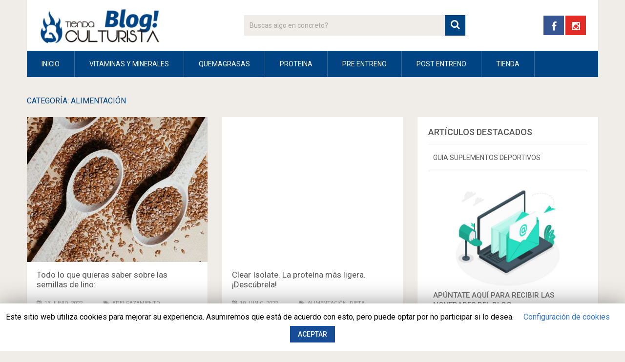

--- FILE ---
content_type: text/html; charset=UTF-8
request_url: https://www.tiendaculturista.com/blog/alimentacion/
body_size: 12544
content:
<!DOCTYPE html><html class="no-js" lang="es"><head itemscope itemtype="http://schema.org/WebSite"><meta charset="UTF-8"> <!--[if IE ]><meta http-equiv="X-UA-Compatible" content="IE=edge,chrome=1"> <![endif]--><link rel="stylesheet" media="print" onload="this.onload=null;this.media='all';" id="ao_optimized_gfonts" href="https://fonts.googleapis.com/css?family=Roboto:500%7CRoboto:normal%7COpen+Sans%7CLato&#038;subset=latin&amp;display=swap" /><link rel="profile" href="http://gmpg.org/xfn/11" /><link rel="icon" href="https://www.tiendaculturista.com/blog/wp-content/uploads/2019/02/favicon.ico" type="image/x-icon" /><meta name="msapplication-TileImage" content="https://www.tiendaculturista.com/blog/wp-content/uploads/2018/11/cropped-blog-tienda-culturista-270x270.png"><link rel="apple-touch-icon-precomposed" href="https://www.tiendaculturista.com/blog/wp-content/uploads/2019/02/mstile-150x150.png" /><meta name="viewport" content="width=device-width, initial-scale=1"><meta name="apple-mobile-web-app-capable" content="yes"><meta name="apple-mobile-web-app-status-bar-style" content="black"><meta itemprop="name" content="" /><meta itemprop="url" content="https://www.tiendaculturista.com/blog" /><link rel="pingback" href="https://www.tiendaculturista.com/blog/xmlrpc.php" /><link rel="stylesheet" media="print" href="https://www.tiendaculturista.com/blog/wp-content/cache/autoptimize/css/autoptimize_572060c6e4199ab0a6d4694765ded8bb.css" onload="this.onload=null;this.media='all';" /><noscript id="aonoscrcss"><link media="all" href="https://www.tiendaculturista.com/blog/wp-content/cache/autoptimize/css/autoptimize_572060c6e4199ab0a6d4694765ded8bb.css" rel="stylesheet" /></noscript><title>Categoria ALIMENTACIÓN - Blog Tiendaculturista</title> <script type="text/javascript">document.documentElement.className = document.documentElement.className.replace( /\bno-js\b/,'js' );</script> <meta name="description" content="Categoria: ALIMENTACIÓN ✓ Todo sobre ALIMENTACIÓN ✓ Toda la información que estabas buscando la encontraras aqui ¡¡Entra!!"/><link rel="canonical" href="https://www.tiendaculturista.com/blog/alimentacion/" /><link rel="next" href="https://www.tiendaculturista.com/blog/alimentacion/page/2/" /><meta property="og:locale" content="es_ES" /><meta property="og:type" content="object" /><meta property="og:title" content="Categoria ALIMENTACIÓN - Blog Tiendaculturista" /><meta property="og:description" content="Categoria: ALIMENTACIÓN ✓ Todo sobre ALIMENTACIÓN ✓ Toda la información que estabas buscando la encontraras aqui ¡¡Entra!!" /><meta property="og:url" content="https://www.tiendaculturista.com/blog/alimentacion/" /><meta name="twitter:card" content="summary" /><meta name="twitter:description" content="Categoria: ALIMENTACIÓN ✓ Todo sobre ALIMENTACIÓN ✓ Toda la información que estabas buscando la encontraras aqui ¡¡Entra!!" /><meta name="twitter:title" content="Categoria ALIMENTACIÓN - Blog Tiendaculturista" /> <script type='application/ld+json' class='yoast-schema-graph yoast-schema-graph--main'>{"@context":"https://schema.org","@graph":[{"@type":"Organization","@id":"https://www.tiendaculturista.com/blog/#organization","name":"Blog Tiendaculturista","url":"https://www.tiendaculturista.com/blog/","sameAs":[],"logo":{"@type":"ImageObject","@id":"https://www.tiendaculturista.com/blog/#logo","url":"https://www.tiendaculturista.com/blog/wp-content/uploads/2020/06/logo-blog-tiendaculturista.png","width":"250","height":"118","caption":"Blog Tiendaculturista"},"image":{"@id":"https://www.tiendaculturista.com/blog/#logo"}},{"@type":"WebSite","@id":"https://www.tiendaculturista.com/blog/#website","url":"https://www.tiendaculturista.com/blog/","name":"","publisher":{"@id":"https://www.tiendaculturista.com/blog/#organization"},"potentialAction":{"@type":"SearchAction","target":"https://www.tiendaculturista.com/blog/?s={search_term_string}","query-input":"required name=search_term_string"}},{"@type":"CollectionPage","@id":"https://www.tiendaculturista.com/blog/alimentacion/#webpage","url":"https://www.tiendaculturista.com/blog/alimentacion/","inLanguage":"es","name":"Categoria ALIMENTACI\u00d3N - Blog Tiendaculturista","isPartOf":{"@id":"https://www.tiendaculturista.com/blog/#website"},"description":"Categoria: ALIMENTACI\u00d3N \u2713 Todo sobre ALIMENTACI\u00d3N \u2713 Toda la informaci\u00f3n que estabas buscando la encontraras aqui \u00a1\u00a1Entra!!"}]}</script> <link rel='dns-prefetch' href='//s.w.org' /><link href='https://fonts.gstatic.com' crossorigin='anonymous' rel='preconnect' /><link rel="alternate" type="application/rss+xml" title=" &raquo; Feed" href="https://www.tiendaculturista.com/blog/feed/" /><link rel="alternate" type="application/rss+xml" title=" &raquo; RSS de los comentarios" href="https://www.tiendaculturista.com/blog/comments/feed/" /><link rel="alternate" type="application/rss+xml" title=" &raquo; ALIMENTACIÓN RSS de la categoría" href="https://www.tiendaculturista.com/blog/alimentacion/feed/" /> <script type="text/javascript">window._wpemojiSettings = {"baseUrl":"https:\/\/s.w.org\/images\/core\/emoji\/11\/72x72\/","ext":".png","svgUrl":"https:\/\/s.w.org\/images\/core\/emoji\/11\/svg\/","svgExt":".svg","source":{"concatemoji":"https:\/\/www.tiendaculturista.com\/blog\/wp-includes\/js\/wp-emoji-release.min.js?ver=5.0.24"}};
			!function(e,a,t){var n,r,o,i=a.createElement("canvas"),p=i.getContext&&i.getContext("2d");function s(e,t){var a=String.fromCharCode;p.clearRect(0,0,i.width,i.height),p.fillText(a.apply(this,e),0,0);e=i.toDataURL();return p.clearRect(0,0,i.width,i.height),p.fillText(a.apply(this,t),0,0),e===i.toDataURL()}function c(e){var t=a.createElement("script");t.src=e,t.defer=t.type="text/javascript",a.getElementsByTagName("head")[0].appendChild(t)}for(o=Array("flag","emoji"),t.supports={everything:!0,everythingExceptFlag:!0},r=0;r<o.length;r++)t.supports[o[r]]=function(e){if(!p||!p.fillText)return!1;switch(p.textBaseline="top",p.font="600 32px Arial",e){case"flag":return s([55356,56826,55356,56819],[55356,56826,8203,55356,56819])?!1:!s([55356,57332,56128,56423,56128,56418,56128,56421,56128,56430,56128,56423,56128,56447],[55356,57332,8203,56128,56423,8203,56128,56418,8203,56128,56421,8203,56128,56430,8203,56128,56423,8203,56128,56447]);case"emoji":return!s([55358,56760,9792,65039],[55358,56760,8203,9792,65039])}return!1}(o[r]),t.supports.everything=t.supports.everything&&t.supports[o[r]],"flag"!==o[r]&&(t.supports.everythingExceptFlag=t.supports.everythingExceptFlag&&t.supports[o[r]]);t.supports.everythingExceptFlag=t.supports.everythingExceptFlag&&!t.supports.flag,t.DOMReady=!1,t.readyCallback=function(){t.DOMReady=!0},t.supports.everything||(n=function(){t.readyCallback()},a.addEventListener?(a.addEventListener("DOMContentLoaded",n,!1),e.addEventListener("load",n,!1)):(e.attachEvent("onload",n),a.attachEvent("onreadystatechange",function(){"complete"===a.readyState&&t.readyCallback()})),(n=t.source||{}).concatemoji?c(n.concatemoji):n.wpemoji&&n.twemoji&&(c(n.twemoji),c(n.wpemoji)))}(window,document,window._wpemojiSettings);</script> <script type='text/javascript' src='https://www.tiendaculturista.com/blog/wp-includes/js/jquery/jquery.js?ver=1.12.4'></script> <script type='text/javascript'>var Cli_Data = {"nn_cookie_ids":[],"cookielist":[]};
var log_object = {"ajax_url":"https:\/\/www.tiendaculturista.com\/blog\/wp-admin\/admin-ajax.php"};</script> <script type='text/javascript'>var mts_customscript = {"responsive":"1","nav_menu":"primary"};</script> <link rel='https://api.w.org/' href='https://www.tiendaculturista.com/blog/wp-json/' /><link rel="EditURI" type="application/rsd+xml" title="RSD" href="https://www.tiendaculturista.com/blog/xmlrpc.php?rsd" /><link rel="wlwmanifest" type="application/wlwmanifest+xml" href="https://www.tiendaculturista.com/blog/wp-includes/wlwmanifest.xml" /><meta name="generator" content="WordPress 5.0.24" />  <script>(function(w,d,s,l,i){w[l]=w[l]||[];w[l].push({'gtm.start':
new Date().getTime(),event:'gtm.js'});var f=d.getElementsByTagName(s)[0],
j=d.createElement(s),dl=l!='dataLayer'?'&l='+l:'';j.async=true;j.src=
'https://www.googletagmanager.com/gtm.js?id='+i+dl;f.parentNode.insertBefore(j,f);
})(window,document,'script','dataLayer','GTM-WMMTFB7');</script>  <SCRIPT LANGUAGE="JavaScript">function showFAQ(form) {
form.answer.value = form.question.options[form.question.selectedIndex].value;
}</script> <script type="text/javascript">var cli_flush_cache=2;</script> <link rel="icon" href="https://www.tiendaculturista.com/blog/wp-content/uploads/2018/11/cropped-blog-tienda-culturista-32x32.png" sizes="32x32" /><link rel="icon" href="https://www.tiendaculturista.com/blog/wp-content/uploads/2018/11/cropped-blog-tienda-culturista-192x192.png" sizes="192x192" /><link rel="apple-touch-icon-precomposed" href="https://www.tiendaculturista.com/blog/wp-content/uploads/2018/11/cropped-blog-tienda-culturista-180x180.png" /><meta name="msapplication-TileImage" content="https://www.tiendaculturista.com/blog/wp-content/uploads/2018/11/cropped-blog-tienda-culturista-270x270.png" /> <noscript><style id="rocket-lazyload-nojs-css">.rll-youtube-player, [data-lazy-src]{display:none !important;}</style></noscript>  <script async src="https://www.googletagmanager.com/gtag/js?id=UA-25613495-1"></script> <script>window.dataLayer = window.dataLayer || [];
  function gtag(){dataLayer.push(arguments);}
  gtag('js', new Date());

  gtag('config', 'UA-25613495-1');</script> </head><body id="blog" class="archive category category-alimentacion category-17 main" itemscope itemtype="http://schema.org/WebPage"><div class="main-container"><header id="site-header" role="banner" itemscope itemtype="http://schema.org/WPHeader"><div class="container"><div id="header"><div class="logo-wrap"><p id="logo" class="image-logo" itemprop="headline"> <a href="https://www.tiendaculturista.com/"><img loading="lazy" src="data:image/svg+xml,%3Csvg%20xmlns='http://www.w3.org/2000/svg'%20viewBox='0%200%20250%20118'%3E%3C/svg%3E" alt="Tiendaculturista Blog Logo" width="250" height="118" data-lazy-src="https://www.tiendaculturista.com/blog/wp-content/uploads/2019/11/logo-blog-tiendaculturista.png"><noscript><img src="https://www.tiendaculturista.com/blog/wp-content/uploads/2019/11/logo-blog-tiendaculturista.png" alt="Tiendaculturista Blog Logo" width="250" height="118"></noscript></a></p></div><div class="header-search"><form method="get" id="searchform" class="search-form" action="https://www.tiendaculturista.com/blog" _lpchecked="1"><fieldset> <input type="text" name="s" id="s" value="" placeholder="Buscas algo en concreto?"  /> <button id="search-image" class="sbutton" type="submit" value=""> <i class="fa fa-search"></i> </button></fieldset></form></div><div class="header-social"> <a href="https://www.facebook.com/TiendaCulturistaCentral/" class="header-facebook" style="background: #375593" target="_blank"><span class="fa fa-facebook"></span></a> <a href="https://www.instagram.com/tiendaculturista/" class="header-instagram" style="background: #e32c26" target="_blank"><span class="fa fa-instagram"></span></a></div><div id="catcher" class="clear" ></div><div id="primary-navigation" class="sticky-navigation" role="navigation" itemscope itemtype="http://schema.org/SiteNavigationElement"> <a href="#" id="pull" class="toggle-mobile-menu">Menu</a><nav class="navigation clearfix mobile-menu-wrapper"><ul id="menu-menu" class="menu clearfix"><li id="menu-item-2476" class="menu-item menu-item-type-custom menu-item-object-custom menu-item-home menu-item-2476"><a href="https://www.tiendaculturista.com/blog/">INICIO</a></li><li id="menu-item-645" class="menu-item menu-item-type-post_type menu-item-object-page menu-item-645"><a href="https://www.tiendaculturista.com/blog/vitaminas-y-minerales/">VITAMINAS Y MINERALES</a></li><li id="menu-item-646" class="menu-item menu-item-type-post_type menu-item-object-page menu-item-646"><a href="https://www.tiendaculturista.com/blog/quemagrasas/">QUEMAGRASAS</a></li><li id="menu-item-648" class="menu-item menu-item-type-post_type menu-item-object-page menu-item-648"><a href="https://www.tiendaculturista.com/blog/suplementos-proteina/">PROTEINA</a></li><li id="menu-item-649" class="menu-item menu-item-type-post_type menu-item-object-page menu-item-649"><a href="https://www.tiendaculturista.com/blog/pre-entreno/">PRE ENTRENO</a></li><li id="menu-item-650" class="menu-item menu-item-type-post_type menu-item-object-page menu-item-650"><a href="https://www.tiendaculturista.com/blog/pre-entreno/post-entreno/">POST ENTRENO</a></li><li id="menu-item-3351" class="menu-item menu-item-type-custom menu-item-object-custom menu-item-3351"><a href="https://www.tiendaculturista.com/">Tienda</a></li></ul></nav></div></div></div></header><div id="page" class="home-h2"><div id="content_box"><h1 class="postsby"> <span>Categoría: ALIMENTACIÓN</span></h1><div class="article"><article class="latestPost excerpt first"> <a href="https://www.tiendaculturista.com/blog/todo-lo-que-quieras-saber-sobre-las-semillas-de-lino/" title="Todo lo que quieras saber sobre las semillas de lino:" class="post-image post-image-left"><div class="featured-thumbnail"><noscript><img width="370" height="297" src="" class="attachment-sociallyviral-featured size-sociallyviral-featured wp-post-image" alt="Semillas de lino" title="" data-layzr="https://www.tiendaculturista.com/blog/wp-content/uploads/2022/06/cuchara-con-semillas-de-lino-370x297.jpg" /></noscript><img width="370" height="297" src='data:image/svg+xml,%3Csvg%20xmlns=%22http://www.w3.org/2000/svg%22%20viewBox=%220%200%20370%20297%22%3E%3C/svg%3E' data-src="" class="lazyload attachment-sociallyviral-featured size-sociallyviral-featured wp-post-image" alt="Semillas de lino" title="" data-layzr="https://www.tiendaculturista.com/blog/wp-content/uploads/2022/06/cuchara-con-semillas-de-lino-370x297.jpg" /></div> </a><header><h2 class="title front-view-title"><a href="https://www.tiendaculturista.com/blog/todo-lo-que-quieras-saber-sobre-las-semillas-de-lino/" title="Todo lo que quieras saber sobre las semillas de lino:">Todo lo que quieras saber sobre las semillas de lino:</a></h2><div class="post-info"> <span class="thetime date updated"><i class="fa fa-calendar"></i> <span>13 junio, 2022</span></span> <span class="thecategory"><i class="fa fa-tags"></i> <a href="https://www.tiendaculturista.com/blog/alimentacion/adelgazamiento/" title="View all posts in ADELGAZAMIENTO">ADELGAZAMIENTO</a>, <a href="https://www.tiendaculturista.com/blog/alimentacion/" title="View all posts in ALIMENTACIÓN">ALIMENTACIÓN</a></span></div></header></article><article class="latestPost excerpt last"> <a href="https://www.tiendaculturista.com/blog/clear-isolate-la-proteina-mas-ligera-descubrela/" title="Clear Isolate. La proteína más ligera. ¡Descúbrela!" class="post-image post-image-left"><div class="featured-thumbnail"><noscript><img width="370" height="297" src="" class="attachment-sociallyviral-featured size-sociallyviral-featured wp-post-image" alt="" title="" data-layzr="https://www.tiendaculturista.com/blog/wp-content/uploads/2022/06/tc-blog-370x297.png" /></noscript><img width="370" height="297" src='data:image/svg+xml,%3Csvg%20xmlns=%22http://www.w3.org/2000/svg%22%20viewBox=%220%200%20370%20297%22%3E%3C/svg%3E' data-src="" class="lazyload attachment-sociallyviral-featured size-sociallyviral-featured wp-post-image" alt="" title="" data-layzr="https://www.tiendaculturista.com/blog/wp-content/uploads/2022/06/tc-blog-370x297.png" /></div> </a><header><h2 class="title front-view-title"><a href="https://www.tiendaculturista.com/blog/clear-isolate-la-proteina-mas-ligera-descubrela/" title="Clear Isolate. La proteína más ligera. ¡Descúbrela!">Clear Isolate. La proteína más ligera. ¡Descúbrela!</a></h2><div class="post-info"> <span class="thetime date updated"><i class="fa fa-calendar"></i> <span>10 junio, 2022</span></span> <span class="thecategory"><i class="fa fa-tags"></i> <a href="https://www.tiendaculturista.com/blog/alimentacion/" title="View all posts in ALIMENTACIÓN">ALIMENTACIÓN</a>, <a href="https://www.tiendaculturista.com/blog/dieta-deportiva/" title="View all posts in dieta deportiva">dieta deportiva</a>, <a href="https://www.tiendaculturista.com/blog/nutricion-deportiva/proteinas/" title="View all posts in PROTEÍNAS">PROTEÍNAS</a>, <a href="https://www.tiendaculturista.com/blog/nutricion-deportiva/suplementos/" title="View all posts in SUPLEMENTOS ALIMENTICIOS">SUPLEMENTOS ALIMENTICIOS</a></span></div></header></article><article class="latestPost excerpt"> <a href="https://www.tiendaculturista.com/blog/te-verde-todo-lo-que-necesitas-saber/" title="Té verde: todo lo que necesitas saber" class="post-image post-image-left"><div class="featured-thumbnail"><noscript><img width="370" height="297" src="" class="attachment-sociallyviral-featured size-sociallyviral-featured wp-post-image" alt="Té verde al natural" title="" data-layzr="https://www.tiendaculturista.com/blog/wp-content/uploads/2022/06/te-verde-2-kGEI-1248x698@abc-370x297.jpg" /></noscript><img width="370" height="297" src='data:image/svg+xml,%3Csvg%20xmlns=%22http://www.w3.org/2000/svg%22%20viewBox=%220%200%20370%20297%22%3E%3C/svg%3E' data-src="" class="lazyload attachment-sociallyviral-featured size-sociallyviral-featured wp-post-image" alt="Té verde al natural" title="" data-layzr="https://www.tiendaculturista.com/blog/wp-content/uploads/2022/06/te-verde-2-kGEI-1248x698@abc-370x297.jpg" /></div> </a><header><h2 class="title front-view-title"><a href="https://www.tiendaculturista.com/blog/te-verde-todo-lo-que-necesitas-saber/" title="Té verde: todo lo que necesitas saber">Té verde: todo lo que necesitas saber</a></h2><div class="post-info"> <span class="thetime date updated"><i class="fa fa-calendar"></i> <span>9 junio, 2022</span></span> <span class="thecategory"><i class="fa fa-tags"></i> <a href="https://www.tiendaculturista.com/blog/alimentacion/adelgazamiento/" title="View all posts in ADELGAZAMIENTO">ADELGAZAMIENTO</a>, <a href="https://www.tiendaculturista.com/blog/alimentacion/" title="View all posts in ALIMENTACIÓN">ALIMENTACIÓN</a>, <a href="https://www.tiendaculturista.com/blog/noticias/" title="View all posts in NOTICIAS">NOTICIAS</a></span></div></header></article><article class="latestPost excerpt first last"> <a href="https://www.tiendaculturista.com/blog/life-pro-thermo-10-conoce-las-propiedades-del-termogenico-mas-eficaz/" title="Life Pro Thermo 10. Conoce las propiedades del termogénico más eficaz" class="post-image post-image-left"><div class="featured-thumbnail"><noscript><img width="370" height="297" src="" class="attachment-sociallyviral-featured size-sociallyviral-featured wp-post-image" alt="" title="" data-layzr="https://www.tiendaculturista.com/blog/wp-content/uploads/2022/06/35-370x297.jpg" /></noscript><img width="370" height="297" src='data:image/svg+xml,%3Csvg%20xmlns=%22http://www.w3.org/2000/svg%22%20viewBox=%220%200%20370%20297%22%3E%3C/svg%3E' data-src="" class="lazyload attachment-sociallyviral-featured size-sociallyviral-featured wp-post-image" alt="" title="" data-layzr="https://www.tiendaculturista.com/blog/wp-content/uploads/2022/06/35-370x297.jpg" /></div> </a><header><h2 class="title front-view-title"><a href="https://www.tiendaculturista.com/blog/life-pro-thermo-10-conoce-las-propiedades-del-termogenico-mas-eficaz/" title="Life Pro Thermo 10. Conoce las propiedades del termogénico más eficaz">Life Pro Thermo 10. Conoce las propiedades del termogénico más eficaz</a></h2><div class="post-info"> <span class="thetime date updated"><i class="fa fa-calendar"></i> <span>6 junio, 2022</span></span> <span class="thecategory"><i class="fa fa-tags"></i> <a href="https://www.tiendaculturista.com/blog/alimentacion/adelgazamiento/" title="View all posts in ADELGAZAMIENTO">ADELGAZAMIENTO</a>, <a href="https://www.tiendaculturista.com/blog/dieta-deportiva/" title="View all posts in dieta deportiva">dieta deportiva</a>, <a href="https://www.tiendaculturista.com/blog/nutricion-deportiva/" title="View all posts in NUTRICIÓN DEPORTIVA">NUTRICIÓN DEPORTIVA</a>, <a href="https://www.tiendaculturista.com/blog/nutricion-deportiva/quemagrasas/" title="View all posts in QUEMAGRASAS">QUEMAGRASAS</a></span></div></header></article><article class="latestPost excerpt"> <a href="https://www.tiendaculturista.com/blog/te-gusta-el-kiwi/" title="¿Te gusta el kiwi?" class="post-image post-image-left"><div class="featured-thumbnail"><noscript><img width="370" height="297" src="" class="attachment-sociallyviral-featured size-sociallyviral-featured wp-post-image" alt="kiwi troceado" title="" data-layzr="https://www.tiendaculturista.com/blog/wp-content/uploads/2022/06/kiwi-1-370x297.jpg" /></noscript><img width="370" height="297" src='data:image/svg+xml,%3Csvg%20xmlns=%22http://www.w3.org/2000/svg%22%20viewBox=%220%200%20370%20297%22%3E%3C/svg%3E' data-src="" class="lazyload attachment-sociallyviral-featured size-sociallyviral-featured wp-post-image" alt="kiwi troceado" title="" data-layzr="https://www.tiendaculturista.com/blog/wp-content/uploads/2022/06/kiwi-1-370x297.jpg" /></div> </a><header><h2 class="title front-view-title"><a href="https://www.tiendaculturista.com/blog/te-gusta-el-kiwi/" title="¿Te gusta el kiwi?">¿Te gusta el kiwi?</a></h2><div class="post-info"> <span class="thetime date updated"><i class="fa fa-calendar"></i> <span>2 junio, 2022</span></span> <span class="thecategory"><i class="fa fa-tags"></i> <a href="https://www.tiendaculturista.com/blog/alimentacion/adelgazamiento/" title="View all posts in ADELGAZAMIENTO">ADELGAZAMIENTO</a>, <a href="https://www.tiendaculturista.com/blog/alimentacion/" title="View all posts in ALIMENTACIÓN">ALIMENTACIÓN</a>, <a href="https://www.tiendaculturista.com/blog/aminoacidos/" title="View all posts in Aminoácidos">Aminoácidos</a></span></div></header></article><article class="latestPost excerpt last"> <a href="https://www.tiendaculturista.com/blog/leche-de-coco-es-como-las-otras-leches/" title="Leche de coco ¿Es como las otras leches?" class="post-image post-image-left"><div class="featured-thumbnail"><noscript><img width="370" height="297" src="" class="attachment-sociallyviral-featured size-sociallyviral-featured wp-post-image" alt="leche de coco" title="" data-layzr="https://www.tiendaculturista.com/blog/wp-content/uploads/2022/06/A-que-sabe-la-leche-de-coco-370x297.jpg" /></noscript><img width="370" height="297" src='data:image/svg+xml,%3Csvg%20xmlns=%22http://www.w3.org/2000/svg%22%20viewBox=%220%200%20370%20297%22%3E%3C/svg%3E' data-src="" class="lazyload attachment-sociallyviral-featured size-sociallyviral-featured wp-post-image" alt="leche de coco" title="" data-layzr="https://www.tiendaculturista.com/blog/wp-content/uploads/2022/06/A-que-sabe-la-leche-de-coco-370x297.jpg" /></div> </a><header><h2 class="title front-view-title"><a href="https://www.tiendaculturista.com/blog/leche-de-coco-es-como-las-otras-leches/" title="Leche de coco ¿Es como las otras leches?">Leche de coco ¿Es como las otras leches?</a></h2><div class="post-info"> <span class="thetime date updated"><i class="fa fa-calendar"></i> <span>1 junio, 2022</span></span> <span class="thecategory"><i class="fa fa-tags"></i> <a href="https://www.tiendaculturista.com/blog/alimentacion/adelgazamiento/" title="View all posts in ADELGAZAMIENTO">ADELGAZAMIENTO</a>, <a href="https://www.tiendaculturista.com/blog/alimentacion/" title="View all posts in ALIMENTACIÓN">ALIMENTACIÓN</a>, <a href="https://www.tiendaculturista.com/blog/noticias/" title="View all posts in NOTICIAS">NOTICIAS</a>, <a href="https://www.tiendaculturista.com/blog/acido-nitrico/oxido-nitrico/suplemento-oxido-nitrico/" title="View all posts in suplemento óxido nítrico">suplemento óxido nítrico</a></span></div></header></article><article class="latestPost excerpt first"> <a href="https://www.tiendaculturista.com/blog/harina-de-arroz-pregelatinizada-tasty-rice-choco-monky-preguntas-frecuentes/" title="Harina de arroz pregelatinizada: Tasty Rice Choco Monky. Preguntas frecuentes" class="post-image post-image-left"><div class="featured-thumbnail"><noscript><img width="370" height="297" src="" class="attachment-sociallyviral-featured size-sociallyviral-featured wp-post-image" alt="" title="" data-layzr="https://www.tiendaculturista.com/blog/wp-content/uploads/2022/06/26-370x297.png" /></noscript><img width="370" height="297" src='data:image/svg+xml,%3Csvg%20xmlns=%22http://www.w3.org/2000/svg%22%20viewBox=%220%200%20370%20297%22%3E%3C/svg%3E' data-src="" class="lazyload attachment-sociallyviral-featured size-sociallyviral-featured wp-post-image" alt="" title="" data-layzr="https://www.tiendaculturista.com/blog/wp-content/uploads/2022/06/26-370x297.png" /></div> </a><header><h2 class="title front-view-title"><a href="https://www.tiendaculturista.com/blog/harina-de-arroz-pregelatinizada-tasty-rice-choco-monky-preguntas-frecuentes/" title="Harina de arroz pregelatinizada: Tasty Rice Choco Monky. Preguntas frecuentes">Harina de arroz pregelatinizada: Tasty Rice Choco Monky. Preguntas frecuentes</a></h2><div class="post-info"> <span class="thetime date updated"><i class="fa fa-calendar"></i> <span>1 junio, 2022</span></span> <span class="thecategory"><i class="fa fa-tags"></i> <a href="https://www.tiendaculturista.com/blog/alimentacion/" title="View all posts in ALIMENTACIÓN">ALIMENTACIÓN</a>, <a href="https://www.tiendaculturista.com/blog/productos-nutricion-deportiva/" title="View all posts in productos nutricion deportiva">productos nutricion deportiva</a>, <a href="https://www.tiendaculturista.com/blog/recetas-fit/" title="View all posts in RECETAS FIT FOOD">RECETAS FIT FOOD</a></span></div></header></article><article class="latestPost excerpt last"> <a href="https://www.tiendaculturista.com/blog/comete-un-pepino-es-super-beneficiosos-para-la-salud/" title="¡Comete un pepino! Es súper beneficiosos para la salud:" class="post-image post-image-left"><div class="featured-thumbnail"><noscript><img width="370" height="297" src="" class="attachment-sociallyviral-featured size-sociallyviral-featured wp-post-image" alt="Pepino en rodajas" title="" data-layzr="https://www.tiendaculturista.com/blog/wp-content/uploads/2022/05/PEPINO-370x297.jpg" /></noscript><img width="370" height="297" src='data:image/svg+xml,%3Csvg%20xmlns=%22http://www.w3.org/2000/svg%22%20viewBox=%220%200%20370%20297%22%3E%3C/svg%3E' data-src="" class="lazyload attachment-sociallyviral-featured size-sociallyviral-featured wp-post-image" alt="Pepino en rodajas" title="" data-layzr="https://www.tiendaculturista.com/blog/wp-content/uploads/2022/05/PEPINO-370x297.jpg" /></div> </a><header><h2 class="title front-view-title"><a href="https://www.tiendaculturista.com/blog/comete-un-pepino-es-super-beneficiosos-para-la-salud/" title="¡Comete un pepino! Es súper beneficiosos para la salud:">¡Comete un pepino! Es súper beneficiosos para la salud:</a></h2><div class="post-info"> <span class="thetime date updated"><i class="fa fa-calendar"></i> <span>30 mayo, 2022</span></span> <span class="thecategory"><i class="fa fa-tags"></i> <a href="https://www.tiendaculturista.com/blog/alimentacion/adelgazamiento/" title="View all posts in ADELGAZAMIENTO">ADELGAZAMIENTO</a>, <a href="https://www.tiendaculturista.com/blog/alimentacion/" title="View all posts in ALIMENTACIÓN">ALIMENTACIÓN</a>, <a href="https://www.tiendaculturista.com/blog/aminoacidos/" title="View all posts in Aminoácidos">Aminoácidos</a>, <a href="https://www.tiendaculturista.com/blog/noticias/" title="View all posts in NOTICIAS">NOTICIAS</a></span></div></header></article><article class="latestPost excerpt"> <a href="https://www.tiendaculturista.com/blog/a-todos-nos-gustan-las-fresas-no/" title="A todos nos gustan las fresas ¿no?" class="post-image post-image-left"><div class="featured-thumbnail"><noscript><img width="370" height="297" src="" class="attachment-sociallyviral-featured size-sociallyviral-featured wp-post-image" alt="Fresas frescas" title="" data-layzr="https://www.tiendaculturista.com/blog/wp-content/uploads/2022/05/Fresas-fragaria-370x297.jpg" /></noscript><img width="370" height="297" src='data:image/svg+xml,%3Csvg%20xmlns=%22http://www.w3.org/2000/svg%22%20viewBox=%220%200%20370%20297%22%3E%3C/svg%3E' data-src="" class="lazyload attachment-sociallyviral-featured size-sociallyviral-featured wp-post-image" alt="Fresas frescas" title="" data-layzr="https://www.tiendaculturista.com/blog/wp-content/uploads/2022/05/Fresas-fragaria-370x297.jpg" /></div> </a><header><h2 class="title front-view-title"><a href="https://www.tiendaculturista.com/blog/a-todos-nos-gustan-las-fresas-no/" title="A todos nos gustan las fresas ¿no?">A todos nos gustan las fresas ¿no?</a></h2><div class="post-info"> <span class="thetime date updated"><i class="fa fa-calendar"></i> <span>27 mayo, 2022</span></span> <span class="thecategory"><i class="fa fa-tags"></i> <a href="https://www.tiendaculturista.com/blog/alimentacion/" title="View all posts in ALIMENTACIÓN">ALIMENTACIÓN</a>, <a href="https://www.tiendaculturista.com/blog/noticias/" title="View all posts in NOTICIAS">NOTICIAS</a></span></div></header></article><article class="latestPost excerpt first last"> <a href="https://www.tiendaculturista.com/blog/evidenced-burner-composicion-propiedades-y-caracteristicas/" title="Evidenced Burner. Composición, propiedades y características" class="post-image post-image-left"><div class="featured-thumbnail"><noscript><img width="370" height="297" src="" class="attachment-sociallyviral-featured size-sociallyviral-featured wp-post-image" alt="" title="" data-layzr="https://www.tiendaculturista.com/blog/wp-content/uploads/2022/05/30-370x297.jpg" /></noscript><img width="370" height="297" src='data:image/svg+xml,%3Csvg%20xmlns=%22http://www.w3.org/2000/svg%22%20viewBox=%220%200%20370%20297%22%3E%3C/svg%3E' data-src="" class="lazyload attachment-sociallyviral-featured size-sociallyviral-featured wp-post-image" alt="" title="" data-layzr="https://www.tiendaculturista.com/blog/wp-content/uploads/2022/05/30-370x297.jpg" /></div> </a><header><h2 class="title front-view-title"><a href="https://www.tiendaculturista.com/blog/evidenced-burner-composicion-propiedades-y-caracteristicas/" title="Evidenced Burner. Composición, propiedades y características">Evidenced Burner. Composición, propiedades y características</a></h2><div class="post-info"> <span class="thetime date updated"><i class="fa fa-calendar"></i> <span>26 mayo, 2022</span></span> <span class="thecategory"><i class="fa fa-tags"></i> <a href="https://www.tiendaculturista.com/blog/alimentacion/adelgazamiento/" title="View all posts in ADELGAZAMIENTO">ADELGAZAMIENTO</a>, <a href="https://www.tiendaculturista.com/blog/productos-nutricion-deportiva/" title="View all posts in productos nutricion deportiva">productos nutricion deportiva</a>, <a href="https://www.tiendaculturista.com/blog/nutricion-deportiva/quemagrasas/" title="View all posts in QUEMAGRASAS">QUEMAGRASAS</a></span></div></header></article><article class="latestPost excerpt"> <a href="https://www.tiendaculturista.com/blog/los-beneficios-del-zumo-de-pera/" title="Los beneficios del zumo de pera:" class="post-image post-image-left"><div class="featured-thumbnail"><noscript><img width="370" height="297" src="" class="attachment-sociallyviral-featured size-sociallyviral-featured wp-post-image" alt="zumo de pera" title="" data-layzr="https://www.tiendaculturista.com/blog/wp-content/uploads/2022/05/propiedades-de-la-pera-salud-belleza-370x297.jpg" /></noscript><img width="370" height="297" src='data:image/svg+xml,%3Csvg%20xmlns=%22http://www.w3.org/2000/svg%22%20viewBox=%220%200%20370%20297%22%3E%3C/svg%3E' data-src="" class="lazyload attachment-sociallyviral-featured size-sociallyviral-featured wp-post-image" alt="zumo de pera" title="" data-layzr="https://www.tiendaculturista.com/blog/wp-content/uploads/2022/05/propiedades-de-la-pera-salud-belleza-370x297.jpg" /></div> </a><header><h2 class="title front-view-title"><a href="https://www.tiendaculturista.com/blog/los-beneficios-del-zumo-de-pera/" title="Los beneficios del zumo de pera:">Los beneficios del zumo de pera:</a></h2><div class="post-info"> <span class="thetime date updated"><i class="fa fa-calendar"></i> <span>26 mayo, 2022</span></span> <span class="thecategory"><i class="fa fa-tags"></i> <a href="https://www.tiendaculturista.com/blog/alimentacion/" title="View all posts in ALIMENTACIÓN">ALIMENTACIÓN</a></span></div></header></article><article class="latestPost excerpt last"> <a href="https://www.tiendaculturista.com/blog/jengibre-el-super-alimento-de-moda/" title="Jengibre, el súper alimento de moda:" class="post-image post-image-left"><div class="featured-thumbnail"><noscript><img width="370" height="297" src="" class="attachment-sociallyviral-featured size-sociallyviral-featured wp-post-image" alt="Jengibre en rama" title="" data-layzr="https://www.tiendaculturista.com/blog/wp-content/uploads/2022/05/1366_2000-2-370x297.jpg" /></noscript><img width="370" height="297" src='data:image/svg+xml,%3Csvg%20xmlns=%22http://www.w3.org/2000/svg%22%20viewBox=%220%200%20370%20297%22%3E%3C/svg%3E' data-src="" class="lazyload attachment-sociallyviral-featured size-sociallyviral-featured wp-post-image" alt="Jengibre en rama" title="" data-layzr="https://www.tiendaculturista.com/blog/wp-content/uploads/2022/05/1366_2000-2-370x297.jpg" /></div> </a><header><h2 class="title front-view-title"><a href="https://www.tiendaculturista.com/blog/jengibre-el-super-alimento-de-moda/" title="Jengibre, el súper alimento de moda:">Jengibre, el súper alimento de moda:</a></h2><div class="post-info"> <span class="thetime date updated"><i class="fa fa-calendar"></i> <span>24 mayo, 2022</span></span> <span class="thecategory"><i class="fa fa-tags"></i> <a href="https://www.tiendaculturista.com/blog/alimentacion/adelgazamiento/" title="View all posts in ADELGAZAMIENTO">ADELGAZAMIENTO</a>, <a href="https://www.tiendaculturista.com/blog/alimentacion/" title="View all posts in ALIMENTACIÓN">ALIMENTACIÓN</a>, <a href="https://www.tiendaculturista.com/blog/noticias/" title="View all posts in NOTICIAS">NOTICIAS</a></span></div></header></article><article class="latestPost excerpt first"> <a href="https://www.tiendaculturista.com/blog/ayuno-intermitente-todo-lo-que-quieras-saber/" title="Ayuno intermitente ¡Todo lo que quieras saber!" class="post-image post-image-left"><div class="featured-thumbnail"><noscript><img width="370" height="297" src="" class="attachment-sociallyviral-featured size-sociallyviral-featured wp-post-image" alt="ayuno intermitente" title="" data-layzr="https://www.tiendaculturista.com/blog/wp-content/uploads/2022/05/ayuno-intermitente-370x297.jpg" /></noscript><img width="370" height="297" src='data:image/svg+xml,%3Csvg%20xmlns=%22http://www.w3.org/2000/svg%22%20viewBox=%220%200%20370%20297%22%3E%3C/svg%3E' data-src="" class="lazyload attachment-sociallyviral-featured size-sociallyviral-featured wp-post-image" alt="ayuno intermitente" title="" data-layzr="https://www.tiendaculturista.com/blog/wp-content/uploads/2022/05/ayuno-intermitente-370x297.jpg" /></div> </a><header><h2 class="title front-view-title"><a href="https://www.tiendaculturista.com/blog/ayuno-intermitente-todo-lo-que-quieras-saber/" title="Ayuno intermitente ¡Todo lo que quieras saber!">Ayuno intermitente ¡Todo lo que quieras saber!</a></h2><div class="post-info"> <span class="thetime date updated"><i class="fa fa-calendar"></i> <span>23 mayo, 2022</span></span> <span class="thecategory"><i class="fa fa-tags"></i> <a href="https://www.tiendaculturista.com/blog/alimentacion/adelgazamiento/" title="View all posts in ADELGAZAMIENTO">ADELGAZAMIENTO</a>, <a href="https://www.tiendaculturista.com/blog/alimentacion/" title="View all posts in ALIMENTACIÓN">ALIMENTACIÓN</a>, <a href="https://www.tiendaculturista.com/blog/noticias/" title="View all posts in NOTICIAS">NOTICIAS</a></span></div></header></article><article class="latestPost excerpt last"> <a href="https://www.tiendaculturista.com/blog/zanahoria-que-interesante-cierto/" title="Zanahoria ¿Qué interesante, cierto?" class="post-image post-image-left"><div class="featured-thumbnail"><noscript><img width="370" height="297" src="" class="attachment-sociallyviral-featured size-sociallyviral-featured wp-post-image" alt="Zanahoria al natural" title="" data-layzr="https://www.tiendaculturista.com/blog/wp-content/uploads/2022/05/Es-cierto-que-las-zanahorias-pueden-darnos-vision-nocturna-370x297.jpg" /></noscript><img width="370" height="297" src='data:image/svg+xml,%3Csvg%20xmlns=%22http://www.w3.org/2000/svg%22%20viewBox=%220%200%20370%20297%22%3E%3C/svg%3E' data-src="" class="lazyload attachment-sociallyviral-featured size-sociallyviral-featured wp-post-image" alt="Zanahoria al natural" title="" data-layzr="https://www.tiendaculturista.com/blog/wp-content/uploads/2022/05/Es-cierto-que-las-zanahorias-pueden-darnos-vision-nocturna-370x297.jpg" /></div> </a><header><h2 class="title front-view-title"><a href="https://www.tiendaculturista.com/blog/zanahoria-que-interesante-cierto/" title="Zanahoria ¿Qué interesante, cierto?">Zanahoria ¿Qué interesante, cierto?</a></h2><div class="post-info"> <span class="thetime date updated"><i class="fa fa-calendar"></i> <span>20 mayo, 2022</span></span> <span class="thecategory"><i class="fa fa-tags"></i> <a href="https://www.tiendaculturista.com/blog/alimentacion/adelgazamiento/" title="View all posts in ADELGAZAMIENTO">ADELGAZAMIENTO</a>, <a href="https://www.tiendaculturista.com/blog/alimentacion/" title="View all posts in ALIMENTACIÓN">ALIMENTACIÓN</a></span></div></header></article><nav class="navigation pagination" role="navigation"><h2 class="screen-reader-text">Navegación de entradas</h2><div class="nav-links"><span aria-current='page' class='page-numbers current'>1</span> <a class='page-numbers' href='https://www.tiendaculturista.com/blog/alimentacion/page/2/'>2</a> <a class='page-numbers' href='https://www.tiendaculturista.com/blog/alimentacion/page/3/'>3</a> <a class='page-numbers' href='https://www.tiendaculturista.com/blog/alimentacion/page/4/'>4</a> <a class='page-numbers' href='https://www.tiendaculturista.com/blog/alimentacion/page/5/'>5</a> <a class='page-numbers' href='https://www.tiendaculturista.com/blog/alimentacion/page/6/'>6</a> <span class="page-numbers dots">&hellip;</span> <a class='page-numbers' href='https://www.tiendaculturista.com/blog/alimentacion/page/12/'>12</a> <a class="next page-numbers" href="https://www.tiendaculturista.com/blog/alimentacion/page/2/">Siguiente</a></div></nav></div><aside id="sidebar" class="sidebar c-4-12" role="complementary" itemscope itemtype="http://schema.org/WPSideBar"><div id="custom_html-2" class="widget_text widget widget_custom_html"><h3 class="widget-title">Artículos destacados</h3><div class="textwidget custom-html-widget"><a style="font-size:14px" href="https://www.tiendaculturista.com/blog/guia-suplementos-deportivos/">GUIA SUPLEMENTOS DEPORTIVOS</a></div></div><div id="mc4wp_form_widget-2" class="widget widget_mc4wp_form_widget"><script>(function() {
	window.mc4wp = window.mc4wp || {
		listeners: [],
		forms: {
			on: function(evt, cb) {
				window.mc4wp.listeners.push(
					{
						event   : evt,
						callback: cb
					}
				);
			}
		}
	}
})();</script><form id="mc4wp-form-1" class="mc4wp-form mc4wp-form-3323" method="post" data-id="3323" data-name="Newsletter" ><div class="mc4wp-form-fields"><img loading="lazy" class="imagennewsletterwp" src="data:image/svg+xml,%3Csvg%20xmlns='http://www.w3.org/2000/svg'%20viewBox='0%200%200%200'%3E%3C/svg%3E" alt="Apuntante al newsletter"  data-lazy-src="https://www.tiendaculturista.com/blog/wp-content/uploads/2020/03/newsletter-tiendaculturista.jpg" /><noscript><img class="imagennewsletterwp" src="https://www.tiendaculturista.com/blog/wp-content/uploads/2020/03/newsletter-tiendaculturista.jpg" alt="Apuntante al newsletter"  /></noscript><p class="titulonews">Apúntate aquí para recibir las novedades del Blog</p><p> <label> <input class="inputcorreo" type="email" name="EMAIL" placeholder="Correo electrónico" required /> </label></p> <span class="condiciones"><p> <input name="AGREE_TO_TERMS" type="checkbox" value="1" required=""> Acepto el tratamiento de mis datos para el envío del Newsletter con información comercial conforme a la<a href="https://www.tiendaculturista.com/content/politica-de-cookies-108"
 target="_blank"> política de privacidad.</a></p> </span><p> <input class="enviarnews" type="submit" value="Regístrate ahora" /></p></div><label style="display: none !important;">Deja vacío este campo si eres humano: <input type="text" name="_mc4wp_honeypot" value="" tabindex="-1" autocomplete="off" /></label><input type="hidden" name="_mc4wp_timestamp" value="1768658607" /><input type="hidden" name="_mc4wp_form_id" value="3323" /><input type="hidden" name="_mc4wp_form_element_id" value="mc4wp-form-1" /><div class="mc4wp-response"></div></form></div><div id="recent-posts-3" class="widget widget_recent_entries"><h3 class="widget-title">Últimas entradas</h3><ul><li> <a href="https://www.tiendaculturista.com/blog/best-garlic-descubre-las-propiedades-del-ajo-negro-y-sus-caracteristicas/">Best Garlic. Descubre las propiedades del ajo negro y sus características</a></li><li> <a href="https://www.tiendaculturista.com/blog/heartcare-mejora-el-nivel-de-colesterol-y-la-salud-cardiovascular/">HeartCare. Mejora el nivel de colesterol y la salud cardiovascular</a></li><li> <a href="https://www.tiendaculturista.com/blog/prepara-un-rollo-de-canela-proteico-con-iso-micellar-casein-en-10-minutos/">Prepara un Rollo de canela proteico con Iso Micellar Casein en 10 minutos</a></li><li> <a href="https://www.tiendaculturista.com/blog/naustop-propiedades-composicion-y-beneficios/">Naustop. Propiedades, composición y beneficios</a></li><li> <a href="https://www.tiendaculturista.com/blog/fertilife-men-descubre-como-mejorar-la-fertilidad-en-el-hombre/">Fertilife Men. Descubre cómo mejorar la fertilidad en el hombre</a></li><li> <a href="https://www.tiendaculturista.com/blog/helados-choco-monky-en-5-sencillos-pasos-descubre-su-receta/">Helados Choco Monky en 5 sencillos pasos ¡Descubre su receta!</a></li><li> <a href="https://www.tiendaculturista.com/blog/rea-mejora-los-sintomas-del-sindrome-premenstrual/">Rea: mejora los síntomas del síndrome premenstrual</a></li><li> <a href="https://www.tiendaculturista.com/blog/nuevos-sabores-de-clear-isolate-conoce-sus-propiedades-y-caracteristicas/">Nuevos sabores de Clear Isolate: conoce sus propiedades y características</a></li><li> <a href="https://www.tiendaculturista.com/blog/prepara-una-galleta-proteica-con-micellar-isolate-zero-en-7-minutos/">Prepara una galleta proteica con Micellar Isolate Zero en 7 minutos</a></li><li> <a href="https://www.tiendaculturista.com/blog/bcaa-811-glutamina-conoce-sus-propiedades/">Bcaa 8:1:1 + Glutamina. Conoce sus propiedades</a></li></ul></div><div id="mts_popular_posts_widget-2" class="widget widget_mts_popular_posts_widget horizontal-small"><h3 class="widget-title">Lo más leído</h3><ul class="popular-posts"><li class="post-box horizontal-small horizontal-container no-thumb"><div class="horizontal-container-inner"><div class="post-data"><div class="post-data-container"><div class="post-title"> <a href="https://www.tiendaculturista.com/blog/nutricion-deportiva/" title="LA IMPORTANCIA DE LA SUPLEMENTACION DEPORTIVA CUANDO ENTRENAS">LA IMPORTANCIA DE LA SUPLEMENTACION DEPORTIVA CUANDO&nbsp;&hellip;</a></div><div class="post-info"> <span class="thetime updated"><i class="fa fa-clock-o"></i> 25 diciembre, 2012</span></div></div></div></div></li><li class="post-box horizontal-small horizontal-container no-thumb"><div class="horizontal-container-inner"><div class="post-data"><div class="post-data-container"><div class="post-title"> <a href="https://www.tiendaculturista.com/blog/comer-y-beber-para-mejorar-el-rendimiento/" title="Comer y beber para mejorar el rendimiento">Comer y beber para mejorar el rendimiento</a></div><div class="post-info"> <span class="thetime updated"><i class="fa fa-clock-o"></i> 25 diciembre, 2012</span></div></div></div></div></li><li class="post-box horizontal-small horizontal-container no-thumb"><div class="horizontal-container-inner"><div class="post-data"><div class="post-data-container"><div class="post-title"> <a href="https://www.tiendaculturista.com/blog/8-pasos-para-adelgazar-sin-riesgos/" title="8 PASOS PARA ADELGAZAR SIN RIESGOS">8 PASOS PARA ADELGAZAR SIN RIESGOS</a></div><div class="post-info"> <span class="thetime updated"><i class="fa fa-clock-o"></i> 5 febrero, 2013</span></div></div></div></div></li><li class="post-box horizontal-small horizontal-container no-thumb"><div class="horizontal-container-inner"><div class="post-data"><div class="post-data-container"><div class="post-title"> <a href="https://www.tiendaculturista.com/blog/proteinas-extraidas-de-carne-ternera/" title="PROTEÍNAS EXTRAÍDAS DE LA CARNE DE TERNERA">PROTEÍNAS EXTRAÍDAS DE LA CARNE DE TERNERA</a></div><div class="post-info"> <span class="thetime updated"><i class="fa fa-clock-o"></i> 13 febrero, 2013</span></div></div></div></div></li><li class="post-box horizontal-small horizontal-container no-thumb"><div class="horizontal-container-inner"><div class="post-data"><div class="post-data-container"><div class="post-title"> <a href="https://www.tiendaculturista.com/blog/vitargo-que-es/" title="VITARGO ¿Qué es?">VITARGO ¿Qué es?</a></div><div class="post-info"> <span class="thetime updated"><i class="fa fa-clock-o"></i> 13 febrero, 2013</span></div></div></div></div></li></ul></div></aside></div></div></div><footer id="site-footer" role="contentinfo" itemscope itemtype="http://schema.org/WPFooter"><div class="container"><div class="copyrights"><div class="row" id="copyright-note"><div class="copyright"><a href=" https://www.tiendaculturista.com/blog/" title=" "></a> Copyright &copy; 2026. Tiendaculturista ®</div> <a href="#blog" class="toplink"><i class=" fa fa-angle-up"></i></a><div class="top"></div></div></div></div></footer> <noscript><iframe src="https://www.googletagmanager.com/ns.html?id=GTM-WMMTFB7"
height="0" width="0" style="display:none;visibility:hidden"></iframe></noscript><div id="cookie-law-info-bar"><span>Este sitio web utiliza cookies para mejorar su experiencia. Asumiremos que está de acuerdo con esto, pero puede optar por no participar si lo desea.<a class="cli_settings_button"   style="margin:5px 20px 5px 20px;" >Configuración de cookies</a><a  data-cli_action="accept" id="cookie_action_close_header"  class="medium cli-plugin-button cli-plugin-main-button cookie_action_close_header cli_action_button" style="display:inline-block;  margin:5px; ">ACEPTAR</a></span></div><div id="cookie-law-info-again" style="display:none;"><span id="cookie_hdr_showagain">Política de privacidad y cookies</span></div><div class="cli-modal" id="cliSettingsPopup" tabindex="-1" role="dialog" aria-labelledby="exampleModalCenterTitle" aria-hidden="true"><div class="cli-modal-dialog" role="document"><div class="cli-modal-content cli-bar-popup"> <button type="button" class="cli-modal-close" id="cliModalClose"> <svg class="" viewBox="0 0 24 24"><path d="M19 6.41l-1.41-1.41-5.59 5.59-5.59-5.59-1.41 1.41 5.59 5.59-5.59 5.59 1.41 1.41 5.59-5.59 5.59 5.59 1.41-1.41-5.59-5.59z"></path><path d="M0 0h24v24h-24z" fill="none"></path></svg> </button><div class="cli-modal-body"><div class="cli-container-fluid cli-tab-container"><div class="cli-row"><div class="cli-col-12 cli-align-items-stretch cli-px-0"><div class="cli-privacy-overview"><h4>Resumen de privacidad</h4><div class="cli-privacy-content"><p class="cli-privacy-content-text">Este sitio web utiliza cookies para mejorar su experiencia mientras navega por el sitio web. Fuera de estas cookies, las cookies que se clasifican como necesarias se almacenan en su navegador, ya que son esenciales para el funcionamiento de las funciones básicas del sitio web. También utilizamos cookies de terceros que nos ayudan a analizar y comprender cómo utiliza este sitio web. Estas cookies se almacenarán en su navegador solo con su consentimiento. También tiene la opción de optar por no recibir estas cookies. Sin embargo, la exclusión de algunas de estas cookies puede afectar su experiencia de navegación.</p></div> <a class="cli-privacy-readmore" data-readmore-text="Mostrar más" data-readless-text="Mostrar menos"></a></div></div><div class="cli-col-12 cli-align-items-stretch cli-px-0 cli-tab-section-container"><div class="cli-tab-section cli-privacy-tab"><div class="cli-tab-header"> <a class="cli-nav-link cli-settings-mobile" > Resumen de privacidad </a></div><div class="cli-tab-content"><div class="cli-tab-pane cli-fade"><p>Este sitio web utiliza cookies para mejorar su experiencia mientras navega por el sitio web. Fuera de estas cookies, las cookies que se clasifican como necesarias se almacenan en su navegador, ya que son esenciales para el funcionamiento de las funciones básicas del sitio web. También utilizamos cookies de terceros que nos ayudan a analizar y comprender cómo utiliza este sitio web. Estas cookies se almacenarán en su navegador solo con su consentimiento. También tiene la opción de optar por no recibir estas cookies. Sin embargo, la exclusión de algunas de estas cookies puede afectar su experiencia de navegación.</p></div></div></div><div class="cli-tab-section"><div class="cli-tab-header"> <a class="cli-nav-link cli-settings-mobile" data-target="necessary" data-toggle="cli-toggle-tab" > Necesarias </a> <span class="cli-necessary-caption">Siempre activado</span></div><div class="cli-tab-content"><div class="cli-tab-pane cli-fade" data-id="necessary"><p>Las cookies necesarias son absolutamente esenciales para que el sitio web funcione correctamente. Esta categoría solo incluye cookies que garantizan funcionalidades básicas y características de seguridad del sitio web. Estas cookies no almacenan ninguna información personal.</p></div></div></div><div class="cli-tab-section"><div class="cli-tab-header"> <a class="cli-nav-link cli-settings-mobile" data-target="non-necessary" data-toggle="cli-toggle-tab" > No necesarias </a><div class="cli-switch"> <input type="checkbox" id="checkbox-non-necessary" class="cli-user-preference-checkbox" data-id="checkbox-non-necessary" checked /> <label for="checkbox-non-necessary" class="cli-slider" data-cli-enable="Activado" data-cli-disable="Desactivado">No necesarias</label></div></div><div class="cli-tab-content"><div class="cli-tab-pane cli-fade" data-id="non-necessary"><p>Las cookies que pueden no ser particularmente necesarias para que el sitio web funcione y se utilizan específicamente para recopilar datos personales de los usuarios a través de análisis, anuncios y otros contenidos integrados se denominan cookies no necesarias. Es obligatorio obtener el consentimiento del usuario antes de ejecutar estas cookies en su sitio web.</p></div></div></div></div></div></div></div></div></div></div><div class="cli-modal-backdrop cli-fade cli-settings-overlay"></div><div class="cli-modal-backdrop cli-fade cli-popupbar-overlay"></div> <script type="text/javascript">cli_cookiebar_settings='{"animate_speed_hide":"500","animate_speed_show":"500","background":"#FFF","border":"#b1a6a6c2","border_on":false,"button_1_button_colour":"#174d97","button_1_button_hover":"#123e79","button_1_link_colour":"#fff","button_1_as_button":true,"button_1_new_win":false,"button_2_button_colour":"#333","button_2_button_hover":"#292929","button_2_link_colour":"#000","button_2_as_button":false,"button_2_hidebar":false,"button_3_button_colour":"#000","button_3_button_hover":"#000000","button_3_link_colour":"#fff","button_3_as_button":true,"button_3_new_win":false,"button_4_button_colour":"#000","button_4_button_hover":"#000000","button_4_link_colour":"#3375cc","button_4_as_button":false,"font_family":"inherit","header_fix":false,"notify_animate_hide":true,"notify_animate_show":false,"notify_div_id":"#cookie-law-info-bar","notify_position_horizontal":"right","notify_position_vertical":"bottom","scroll_close":false,"scroll_close_reload":false,"accept_close_reload":false,"reject_close_reload":false,"showagain_tab":false,"showagain_background":"#fff","showagain_border":"#000","showagain_div_id":"#cookie-law-info-again","showagain_x_position":"100px","text":"#000","show_once_yn":false,"show_once":"10000","logging_on":false,"as_popup":false,"popup_overlay":true,"bar_heading_text":"","cookie_bar_as":"banner","popup_showagain_position":"bottom-right","widget_position":"left"}';</script><script>(function() {function maybePrefixUrlField() {
	if (this.value.trim() !== '' && this.value.indexOf('http') !== 0) {
		this.value = "http://" + this.value;
	}
}

var urlFields = document.querySelectorAll('.mc4wp-form input[type="url"]');
if (urlFields) {
	for (var j=0; j < urlFields.length; j++) {
		urlFields[j].addEventListener('blur', maybePrefixUrlField);
	}
}
})();</script><noscript><style>.lazyload{display:none;}</style></noscript><script data-noptimize="1">window.lazySizesConfig=window.lazySizesConfig||{};window.lazySizesConfig.loadMode=1;</script><script async data-noptimize="1" src='https://www.tiendaculturista.com/blog/wp-content/plugins/autoptimize/classes/external/js/lazysizes.min.js?ao_version=2.7.7'></script> <script>var snp_f = [];
        var snp_hostname = new RegExp(location.host);
        var snp_http = new RegExp("^(http|https)://", "i");
        var snp_cookie_prefix = '';
        var snp_separate_cookies = false;
        var snp_ajax_url = 'https://www.tiendaculturista.com/blog/wp-admin/admin-ajax.php';
		var snp_ajax_nonce = 'ae34dd882a';
        var snp_ignore_cookies = false;
        var snp_enable_analytics_events = false;
        var snp_enable_mobile = true;
        var snp_use_in_all = false;
        var snp_excluded_urls = [];
        snp_excluded_urls.push('');</script> <div class="snp-root"> <input type="hidden" id="snp_popup" value="" /> <input type="hidden" id="snp_popup_id" value="" /> <input type="hidden" id="snp_popup_theme" value="" /> <input type="hidden" id="snp_exithref" value="" /> <input type="hidden" id="snp_exittarget" value="" /><div id="snppopup-welcome" class="snp-pop-2460 snppopup"><input type="hidden" class="snp_open" value="load" /><input type="hidden" class="snp_close" value="manual" /><input type="hidden" class="snp_show_on_exit" value="2" /><input type="hidden" class="snp_exit_js_alert_text" value="No te vayas!" /><input type="hidden" class="snp_exit_scroll_down" value="10" /><input type="hidden" class="snp_exit_scroll_up" value="10" /><input type="hidden" class="snp_open_after" value="5" /><input type="hidden" class="snp_open_scroll" value="10" /><input type="hidden" class="snp_optin_redirect_url" value="" /><input type="hidden" class="snp_show_cb_button" value="yes" /><input type="hidden" class="snp_popup_id" value="2460" /><input type="hidden" class="snp_popup_theme" value="builder" /><input type="hidden" class="snp_overlay" value="disabled" /><input type="hidden" class="snp_cookie_conversion" value="7" /><input type="hidden" class="snp_cookie_close" value="7" /><div class="snp-builder"><div class="snp-bld-step-cont snp-bld-step-cont-1 snp-bld-center"><div id="snp-bld-step-1" data-width="460" data-height="380"  class="snp-bld-step snp-bld-step-1   "  ><form action="#" method="post" class="snp-subscribeform snp_subscribeform"><div class="bld-el-cont bld-el-img bld-step-1-el-0 "><img loading="lazy" class="bld-el   snp-cursor-pointer "  data-redirect="https://www.tiendaculturista.com" data-set-cookie="no" data-url="https://www.tiendaculturista.com" onclick="snp_open_link(this, false);" data-redirect-rules='{"":""}' src="data:image/svg+xml,%3Csvg%20xmlns='http://www.w3.org/2000/svg'%20viewBox='0%200%200%200'%3E%3C/svg%3E" alt="Promocion Tiendaculturista" data-lazy-src="https://www.tiendaculturista.com/blog/wp-content/uploads/2019/02/POPUPBLOGTC.jpg" /><noscript><img class="bld-el   snp-cursor-pointer "  data-redirect="https://www.tiendaculturista.com" data-set-cookie="no" data-url="https://www.tiendaculturista.com" onclick="snp_open_link(this, false);" data-redirect-rules='{"":""}' src="https://www.tiendaculturista.com/blog/wp-content/uploads/2019/02/POPUPBLOGTC.jpg" alt="Promocion Tiendaculturista" /></noscript></div><div class="bld-el-cont bld-el-button bld-step-1-el-1 "><button class="bld-el   snp-cursor-pointer "  data-redirect="https://www.tiendaculturista.com" data-set-cookie="no" data-url="https://www.tiendaculturista.com" onclick="snp_open_link(this, false);" data-loading="&lt;i class=&quot;fa fa-spinner fa-spin&quot;&gt;&lt;/i&gt;" data-redirect-rules='{"":""}' type="button">TIENDA <i style="margin-left: 15px;" class="fa fa-arrow-right"></i></button></div><div class="bld-el-cont bld-el-button bld-step-1-el-2 "><button class="bld-el   snp-close-link snp-cursor-pointer"  data-loading="&lt;i class=&quot;fa fa-spinner fa-spin&quot;&gt;&lt;/i&gt;" data-redirect-rules='{"":""}' type="button"> <i class="fa fa-close"></i></button></div></form></div></div></div><div class="snp-overlay" id="snp-pop-2460-overlay" data-close="yes"></div><script>var snp_bld_open2460=function(){_snp_bld_open(2460);};
    var snp_bld_close2460=function(){_snp_bld_close(2460);};</script> <script>jQuery(document).ready(function() {
});</script> <script>snp_f['snppopup-welcome-open']=snp_bld_open2460;snp_f['snppopup-welcome-close']=snp_bld_close2460;</script></div><div id="snppopup-exit" class="snp-pop-2516 snppopup"><input type="hidden" class="snp_open" value="load" /><input type="hidden" class="snp_close" value="manual" /><input type="hidden" class="snp_show_on_exit" value="3" /><input type="hidden" class="snp_exit_js_alert_text" value="" /><input type="hidden" class="snp_exit_scroll_down" value="10" /><input type="hidden" class="snp_exit_scroll_up" value="10" /><input type="hidden" class="snp_open_scroll" value="10" /><input type="hidden" class="snp_optin_redirect_url" value="" /><input type="hidden" class="snp_show_cb_button" value="yes" /><input type="hidden" class="snp_popup_id" value="2516" /><input type="hidden" class="snp_popup_theme" value="builder" /><input type="hidden" class="snp_overlay" value="default" /><input type="hidden" class="snp_cookie_conversion" value="7" /><input type="hidden" class="snp_cookie_close" value="7" /><div class="snp-builder"><div class="snp-bld-step-cont snp-bld-step-cont-1 snp-bld-center"><div id="snp-bld-step-1" data-width="450" data-height="563"  class="snp-bld-step snp-bld-step-1   "  ><form action="#" method="post" class="snp-subscribeform snp_subscribeform"><div class="bld-el-cont bld-el-img bld-step-1-el-0 "><img loading="lazy" class="bld-el   snp-cursor-pointer "  data-redirect="https://www.tiendaculturista.com" data-set-cookie="yes" data-url="https://www.tiendaculturista.com" onclick="snp_open_link(this, false);" data-redirect-rules='{"":""}' src="data:image/svg+xml,%3Csvg%20xmlns='http://www.w3.org/2000/svg'%20viewBox='0%200%200%200'%3E%3C/svg%3E" alt="Promocion Tiendaculturista" data-lazy-src="https://www.tiendaculturista.com/blog/wp-content/uploads/2019/03/banner-blog-descuento.png" /><noscript><img class="bld-el   snp-cursor-pointer "  data-redirect="https://www.tiendaculturista.com" data-set-cookie="yes" data-url="https://www.tiendaculturista.com" onclick="snp_open_link(this, false);" data-redirect-rules='{"":""}' src="https://www.tiendaculturista.com/blog/wp-content/uploads/2019/03/banner-blog-descuento.png" alt="Promocion Tiendaculturista" /></noscript></div><div class="bld-el-cont bld-el-button bld-step-1-el-1  animated bounce" data-animation="bounce"><button class="bld-el   snp-cursor-pointer "  data-redirect="https://www.tiendaculturista.com" data-set-cookie="no" data-url="https://www.tiendaculturista.com" onclick="snp_open_link(this, false);" data-loading="&lt;i class=&quot;fa fa-spinner fa-spin&quot;&gt;&lt;/i&gt;" data-redirect-rules='{"":""}' type="button">IR A LA TIENDA</button></div><div class="bld-el-cont bld-el-button bld-step-1-el-2 "><button class="bld-el   snp-close-link snp-cursor-pointer"  data-loading="&lt;i class=&quot;fa fa-spinner fa-spin&quot;&gt;&lt;/i&gt;" data-redirect-rules='{"":""}' type="button">NO, GRACIAS</button></div></form></div></div></div><div class="snp-overlay" id="snp-pop-2516-overlay" data-close="yes"></div><script>var snp_bld_open2516=function(){_snp_bld_open(2516);};
    var snp_bld_close2516=function(){_snp_bld_close(2516);};</script> <script>jQuery(document).ready(function() {
});</script> <script>snp_f['snppopup-exit-open']=snp_bld_open2516;snp_f['snppopup-exit-close']=snp_bld_close2516;</script></div></div> <script type='text/javascript'>var kk_star_ratings = {"action":"kk-star-ratings","endpoint":"https:\/\/www.tiendaculturista.com\/blog\/wp-admin\/admin-ajax.php","nonce":"a64d5fd0ef"};</script> <script type='text/javascript'>var tocplus = {"smooth_scroll":"1","visibility_show":"mostrar","visibility_hide":"ocultar","width":"97%"};</script> <script type='text/javascript'>var wpgdprcData = {"ajaxURL":"https:\/\/www.tiendaculturista.com\/blog\/wp-admin\/admin-ajax.php","ajaxSecurity":"1d4d7ec9b0","consentVersion":"3"};</script> <script>window.lazyLoadOptions = {
                elements_selector: "[loading=lazy],.rocket-lazyload",
                data_src: "lazy-src",
                data_srcset: "lazy-srcset",
                data_sizes: "lazy-sizes",
                class_loading: "lazyloading",
                class_loaded: "lazyloaded",
                threshold: 300,
                callback_loaded: function(element) {
                    if ( element.tagName === "IFRAME" && element.dataset.rocketLazyload == "fitvidscompatible" ) {
                        if (element.classList.contains("lazyloaded") ) {
                            if (typeof window.jQuery != "undefined") {
                                if (jQuery.fn.fitVids) {
                                    jQuery(element).parent().fitVids();
                                }
                            }
                        }
                    }
                },
use_native: true};
        window.addEventListener('LazyLoad::Initialized', function (e) {
            var lazyLoadInstance = e.detail.instance;
        
            if (window.MutationObserver) {
                var observer = new MutationObserver(function(mutations) {
                    var image_count = 0;
                    var iframe_count = 0;
                    var rocketlazy_count = 0;

                    mutations.forEach(function(mutation) {
                        for (i = 0; i < mutation.addedNodes.length; i++) {
                            if (typeof mutation.addedNodes[i].getElementsByTagName !== 'function') {
                                return;
                            }

                           if (typeof mutation.addedNodes[i].getElementsByClassName !== 'function') {
                                return;
                            }

                            images = mutation.addedNodes[i].getElementsByTagName('img');
                            is_image = mutation.addedNodes[i].tagName == "IMG";
                            iframes = mutation.addedNodes[i].getElementsByTagName('iframe');
                            is_iframe = mutation.addedNodes[i].tagName == "IFRAME";
                            rocket_lazy = mutation.addedNodes[i].getElementsByClassName('rocket-lazyload');

                            image_count += images.length;
			                iframe_count += iframes.length;
			                rocketlazy_count += rocket_lazy.length;
                            
                            if(is_image){
                                image_count += 1;
                            }

                            if(is_iframe){
                                iframe_count += 1;
                            }
                        }
                    } );

                    if(image_count > 0 || iframe_count > 0 || rocketlazy_count > 0){
                        lazyLoadInstance.update();
                    }
                } );
                
                var b      = document.getElementsByTagName("body")[0];
                var config = { childList: true, subtree: true };
                
                observer.observe(b, config);
            }
        }, false);</script><script defer src="https://www.tiendaculturista.com/blog/wp-content/cache/autoptimize/js/autoptimize_165538fb830d141dc5810c383635dae1.js"></script></body></html>